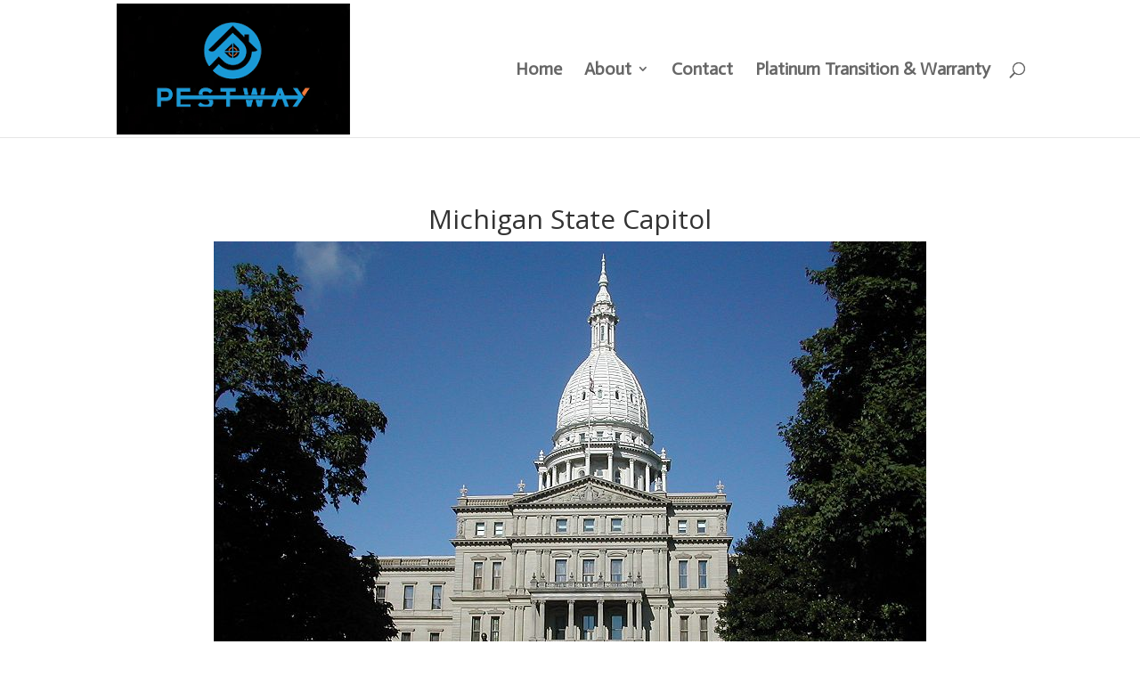

--- FILE ---
content_type: text/html; charset=UTF-8
request_url: https://platinumsquirrelremoval.com/michigan-state-capitol/
body_size: 12023
content:
<!DOCTYPE html>
<html lang="en-US">
<head>
	<meta charset="UTF-8" />
<meta http-equiv="X-UA-Compatible" content="IE=edge">
	<link rel="pingback" href="https://platinumsquirrelremoval.com/xmlrpc.php" />

	<script type="text/javascript">
		document.documentElement.className = 'js';
	</script>

	<script>var et_site_url='https://platinumsquirrelremoval.com';var et_post_id='1510';function et_core_page_resource_fallback(a,b){"undefined"===typeof b&&(b=a.sheet.cssRules&&0===a.sheet.cssRules.length);b&&(a.onerror=null,a.onload=null,a.href?a.href=et_site_url+"/?et_core_page_resource="+a.id+et_post_id:a.src&&(a.src=et_site_url+"/?et_core_page_resource="+a.id+et_post_id))}
</script><title>Michigan State Capitol Information | Platinum Squirrel Removal</title>
<meta name='robots' content='max-image-preview:large' />
<link rel='dns-prefetch' href='//www.google.com' />
<link rel='dns-prefetch' href='//fonts.googleapis.com' />
<link rel="alternate" type="application/rss+xml" title="Platinum Squirrel Removal &raquo; Feed" href="https://platinumsquirrelremoval.com/feed/" />
<link rel="alternate" type="application/rss+xml" title="Platinum Squirrel Removal &raquo; Comments Feed" href="https://platinumsquirrelremoval.com/comments/feed/" />
<script type="text/javascript">
/* <![CDATA[ */
window._wpemojiSettings = {"baseUrl":"https:\/\/s.w.org\/images\/core\/emoji\/14.0.0\/72x72\/","ext":".png","svgUrl":"https:\/\/s.w.org\/images\/core\/emoji\/14.0.0\/svg\/","svgExt":".svg","source":{"concatemoji":"https:\/\/platinumsquirrelremoval.com\/wp-includes\/js\/wp-emoji-release.min.js?ver=6.4.7"}};
/*! This file is auto-generated */
!function(i,n){var o,s,e;function c(e){try{var t={supportTests:e,timestamp:(new Date).valueOf()};sessionStorage.setItem(o,JSON.stringify(t))}catch(e){}}function p(e,t,n){e.clearRect(0,0,e.canvas.width,e.canvas.height),e.fillText(t,0,0);var t=new Uint32Array(e.getImageData(0,0,e.canvas.width,e.canvas.height).data),r=(e.clearRect(0,0,e.canvas.width,e.canvas.height),e.fillText(n,0,0),new Uint32Array(e.getImageData(0,0,e.canvas.width,e.canvas.height).data));return t.every(function(e,t){return e===r[t]})}function u(e,t,n){switch(t){case"flag":return n(e,"\ud83c\udff3\ufe0f\u200d\u26a7\ufe0f","\ud83c\udff3\ufe0f\u200b\u26a7\ufe0f")?!1:!n(e,"\ud83c\uddfa\ud83c\uddf3","\ud83c\uddfa\u200b\ud83c\uddf3")&&!n(e,"\ud83c\udff4\udb40\udc67\udb40\udc62\udb40\udc65\udb40\udc6e\udb40\udc67\udb40\udc7f","\ud83c\udff4\u200b\udb40\udc67\u200b\udb40\udc62\u200b\udb40\udc65\u200b\udb40\udc6e\u200b\udb40\udc67\u200b\udb40\udc7f");case"emoji":return!n(e,"\ud83e\udef1\ud83c\udffb\u200d\ud83e\udef2\ud83c\udfff","\ud83e\udef1\ud83c\udffb\u200b\ud83e\udef2\ud83c\udfff")}return!1}function f(e,t,n){var r="undefined"!=typeof WorkerGlobalScope&&self instanceof WorkerGlobalScope?new OffscreenCanvas(300,150):i.createElement("canvas"),a=r.getContext("2d",{willReadFrequently:!0}),o=(a.textBaseline="top",a.font="600 32px Arial",{});return e.forEach(function(e){o[e]=t(a,e,n)}),o}function t(e){var t=i.createElement("script");t.src=e,t.defer=!0,i.head.appendChild(t)}"undefined"!=typeof Promise&&(o="wpEmojiSettingsSupports",s=["flag","emoji"],n.supports={everything:!0,everythingExceptFlag:!0},e=new Promise(function(e){i.addEventListener("DOMContentLoaded",e,{once:!0})}),new Promise(function(t){var n=function(){try{var e=JSON.parse(sessionStorage.getItem(o));if("object"==typeof e&&"number"==typeof e.timestamp&&(new Date).valueOf()<e.timestamp+604800&&"object"==typeof e.supportTests)return e.supportTests}catch(e){}return null}();if(!n){if("undefined"!=typeof Worker&&"undefined"!=typeof OffscreenCanvas&&"undefined"!=typeof URL&&URL.createObjectURL&&"undefined"!=typeof Blob)try{var e="postMessage("+f.toString()+"("+[JSON.stringify(s),u.toString(),p.toString()].join(",")+"));",r=new Blob([e],{type:"text/javascript"}),a=new Worker(URL.createObjectURL(r),{name:"wpTestEmojiSupports"});return void(a.onmessage=function(e){c(n=e.data),a.terminate(),t(n)})}catch(e){}c(n=f(s,u,p))}t(n)}).then(function(e){for(var t in e)n.supports[t]=e[t],n.supports.everything=n.supports.everything&&n.supports[t],"flag"!==t&&(n.supports.everythingExceptFlag=n.supports.everythingExceptFlag&&n.supports[t]);n.supports.everythingExceptFlag=n.supports.everythingExceptFlag&&!n.supports.flag,n.DOMReady=!1,n.readyCallback=function(){n.DOMReady=!0}}).then(function(){return e}).then(function(){var e;n.supports.everything||(n.readyCallback(),(e=n.source||{}).concatemoji?t(e.concatemoji):e.wpemoji&&e.twemoji&&(t(e.twemoji),t(e.wpemoji)))}))}((window,document),window._wpemojiSettings);
/* ]]> */
</script>
<meta content="Divi v.4.6.6" name="generator"/><style type="text/css" media="all">
.wpautoterms-footer{background-color:#ffffff;text-align:center;}
.wpautoterms-footer a{color:#000000;font-family:Arial, sans-serif;font-size:14px;}
.wpautoterms-footer .separator{color:#cccccc;font-family:Arial, sans-serif;font-size:14px;}</style>
<style id='wp-emoji-styles-inline-css' type='text/css'>

	img.wp-smiley, img.emoji {
		display: inline !important;
		border: none !important;
		box-shadow: none !important;
		height: 1em !important;
		width: 1em !important;
		margin: 0 0.07em !important;
		vertical-align: -0.1em !important;
		background: none !important;
		padding: 0 !important;
	}
</style>
<link rel='stylesheet' id='wp-block-library-css' href='https://platinumsquirrelremoval.com/wp-includes/css/dist/block-library/style.min.css?ver=6.4.7' type='text/css' media='all' />
<style id='classic-theme-styles-inline-css' type='text/css'>
/*! This file is auto-generated */
.wp-block-button__link{color:#fff;background-color:#32373c;border-radius:9999px;box-shadow:none;text-decoration:none;padding:calc(.667em + 2px) calc(1.333em + 2px);font-size:1.125em}.wp-block-file__button{background:#32373c;color:#fff;text-decoration:none}
</style>
<style id='global-styles-inline-css' type='text/css'>
body{--wp--preset--color--black: #000000;--wp--preset--color--cyan-bluish-gray: #abb8c3;--wp--preset--color--white: #ffffff;--wp--preset--color--pale-pink: #f78da7;--wp--preset--color--vivid-red: #cf2e2e;--wp--preset--color--luminous-vivid-orange: #ff6900;--wp--preset--color--luminous-vivid-amber: #fcb900;--wp--preset--color--light-green-cyan: #7bdcb5;--wp--preset--color--vivid-green-cyan: #00d084;--wp--preset--color--pale-cyan-blue: #8ed1fc;--wp--preset--color--vivid-cyan-blue: #0693e3;--wp--preset--color--vivid-purple: #9b51e0;--wp--preset--gradient--vivid-cyan-blue-to-vivid-purple: linear-gradient(135deg,rgba(6,147,227,1) 0%,rgb(155,81,224) 100%);--wp--preset--gradient--light-green-cyan-to-vivid-green-cyan: linear-gradient(135deg,rgb(122,220,180) 0%,rgb(0,208,130) 100%);--wp--preset--gradient--luminous-vivid-amber-to-luminous-vivid-orange: linear-gradient(135deg,rgba(252,185,0,1) 0%,rgba(255,105,0,1) 100%);--wp--preset--gradient--luminous-vivid-orange-to-vivid-red: linear-gradient(135deg,rgba(255,105,0,1) 0%,rgb(207,46,46) 100%);--wp--preset--gradient--very-light-gray-to-cyan-bluish-gray: linear-gradient(135deg,rgb(238,238,238) 0%,rgb(169,184,195) 100%);--wp--preset--gradient--cool-to-warm-spectrum: linear-gradient(135deg,rgb(74,234,220) 0%,rgb(151,120,209) 20%,rgb(207,42,186) 40%,rgb(238,44,130) 60%,rgb(251,105,98) 80%,rgb(254,248,76) 100%);--wp--preset--gradient--blush-light-purple: linear-gradient(135deg,rgb(255,206,236) 0%,rgb(152,150,240) 100%);--wp--preset--gradient--blush-bordeaux: linear-gradient(135deg,rgb(254,205,165) 0%,rgb(254,45,45) 50%,rgb(107,0,62) 100%);--wp--preset--gradient--luminous-dusk: linear-gradient(135deg,rgb(255,203,112) 0%,rgb(199,81,192) 50%,rgb(65,88,208) 100%);--wp--preset--gradient--pale-ocean: linear-gradient(135deg,rgb(255,245,203) 0%,rgb(182,227,212) 50%,rgb(51,167,181) 100%);--wp--preset--gradient--electric-grass: linear-gradient(135deg,rgb(202,248,128) 0%,rgb(113,206,126) 100%);--wp--preset--gradient--midnight: linear-gradient(135deg,rgb(2,3,129) 0%,rgb(40,116,252) 100%);--wp--preset--font-size--small: 13px;--wp--preset--font-size--medium: 20px;--wp--preset--font-size--large: 36px;--wp--preset--font-size--x-large: 42px;--wp--preset--spacing--20: 0.44rem;--wp--preset--spacing--30: 0.67rem;--wp--preset--spacing--40: 1rem;--wp--preset--spacing--50: 1.5rem;--wp--preset--spacing--60: 2.25rem;--wp--preset--spacing--70: 3.38rem;--wp--preset--spacing--80: 5.06rem;--wp--preset--shadow--natural: 6px 6px 9px rgba(0, 0, 0, 0.2);--wp--preset--shadow--deep: 12px 12px 50px rgba(0, 0, 0, 0.4);--wp--preset--shadow--sharp: 6px 6px 0px rgba(0, 0, 0, 0.2);--wp--preset--shadow--outlined: 6px 6px 0px -3px rgba(255, 255, 255, 1), 6px 6px rgba(0, 0, 0, 1);--wp--preset--shadow--crisp: 6px 6px 0px rgba(0, 0, 0, 1);}:where(.is-layout-flex){gap: 0.5em;}:where(.is-layout-grid){gap: 0.5em;}body .is-layout-flow > .alignleft{float: left;margin-inline-start: 0;margin-inline-end: 2em;}body .is-layout-flow > .alignright{float: right;margin-inline-start: 2em;margin-inline-end: 0;}body .is-layout-flow > .aligncenter{margin-left: auto !important;margin-right: auto !important;}body .is-layout-constrained > .alignleft{float: left;margin-inline-start: 0;margin-inline-end: 2em;}body .is-layout-constrained > .alignright{float: right;margin-inline-start: 2em;margin-inline-end: 0;}body .is-layout-constrained > .aligncenter{margin-left: auto !important;margin-right: auto !important;}body .is-layout-constrained > :where(:not(.alignleft):not(.alignright):not(.alignfull)){max-width: var(--wp--style--global--content-size);margin-left: auto !important;margin-right: auto !important;}body .is-layout-constrained > .alignwide{max-width: var(--wp--style--global--wide-size);}body .is-layout-flex{display: flex;}body .is-layout-flex{flex-wrap: wrap;align-items: center;}body .is-layout-flex > *{margin: 0;}body .is-layout-grid{display: grid;}body .is-layout-grid > *{margin: 0;}:where(.wp-block-columns.is-layout-flex){gap: 2em;}:where(.wp-block-columns.is-layout-grid){gap: 2em;}:where(.wp-block-post-template.is-layout-flex){gap: 1.25em;}:where(.wp-block-post-template.is-layout-grid){gap: 1.25em;}.has-black-color{color: var(--wp--preset--color--black) !important;}.has-cyan-bluish-gray-color{color: var(--wp--preset--color--cyan-bluish-gray) !important;}.has-white-color{color: var(--wp--preset--color--white) !important;}.has-pale-pink-color{color: var(--wp--preset--color--pale-pink) !important;}.has-vivid-red-color{color: var(--wp--preset--color--vivid-red) !important;}.has-luminous-vivid-orange-color{color: var(--wp--preset--color--luminous-vivid-orange) !important;}.has-luminous-vivid-amber-color{color: var(--wp--preset--color--luminous-vivid-amber) !important;}.has-light-green-cyan-color{color: var(--wp--preset--color--light-green-cyan) !important;}.has-vivid-green-cyan-color{color: var(--wp--preset--color--vivid-green-cyan) !important;}.has-pale-cyan-blue-color{color: var(--wp--preset--color--pale-cyan-blue) !important;}.has-vivid-cyan-blue-color{color: var(--wp--preset--color--vivid-cyan-blue) !important;}.has-vivid-purple-color{color: var(--wp--preset--color--vivid-purple) !important;}.has-black-background-color{background-color: var(--wp--preset--color--black) !important;}.has-cyan-bluish-gray-background-color{background-color: var(--wp--preset--color--cyan-bluish-gray) !important;}.has-white-background-color{background-color: var(--wp--preset--color--white) !important;}.has-pale-pink-background-color{background-color: var(--wp--preset--color--pale-pink) !important;}.has-vivid-red-background-color{background-color: var(--wp--preset--color--vivid-red) !important;}.has-luminous-vivid-orange-background-color{background-color: var(--wp--preset--color--luminous-vivid-orange) !important;}.has-luminous-vivid-amber-background-color{background-color: var(--wp--preset--color--luminous-vivid-amber) !important;}.has-light-green-cyan-background-color{background-color: var(--wp--preset--color--light-green-cyan) !important;}.has-vivid-green-cyan-background-color{background-color: var(--wp--preset--color--vivid-green-cyan) !important;}.has-pale-cyan-blue-background-color{background-color: var(--wp--preset--color--pale-cyan-blue) !important;}.has-vivid-cyan-blue-background-color{background-color: var(--wp--preset--color--vivid-cyan-blue) !important;}.has-vivid-purple-background-color{background-color: var(--wp--preset--color--vivid-purple) !important;}.has-black-border-color{border-color: var(--wp--preset--color--black) !important;}.has-cyan-bluish-gray-border-color{border-color: var(--wp--preset--color--cyan-bluish-gray) !important;}.has-white-border-color{border-color: var(--wp--preset--color--white) !important;}.has-pale-pink-border-color{border-color: var(--wp--preset--color--pale-pink) !important;}.has-vivid-red-border-color{border-color: var(--wp--preset--color--vivid-red) !important;}.has-luminous-vivid-orange-border-color{border-color: var(--wp--preset--color--luminous-vivid-orange) !important;}.has-luminous-vivid-amber-border-color{border-color: var(--wp--preset--color--luminous-vivid-amber) !important;}.has-light-green-cyan-border-color{border-color: var(--wp--preset--color--light-green-cyan) !important;}.has-vivid-green-cyan-border-color{border-color: var(--wp--preset--color--vivid-green-cyan) !important;}.has-pale-cyan-blue-border-color{border-color: var(--wp--preset--color--pale-cyan-blue) !important;}.has-vivid-cyan-blue-border-color{border-color: var(--wp--preset--color--vivid-cyan-blue) !important;}.has-vivid-purple-border-color{border-color: var(--wp--preset--color--vivid-purple) !important;}.has-vivid-cyan-blue-to-vivid-purple-gradient-background{background: var(--wp--preset--gradient--vivid-cyan-blue-to-vivid-purple) !important;}.has-light-green-cyan-to-vivid-green-cyan-gradient-background{background: var(--wp--preset--gradient--light-green-cyan-to-vivid-green-cyan) !important;}.has-luminous-vivid-amber-to-luminous-vivid-orange-gradient-background{background: var(--wp--preset--gradient--luminous-vivid-amber-to-luminous-vivid-orange) !important;}.has-luminous-vivid-orange-to-vivid-red-gradient-background{background: var(--wp--preset--gradient--luminous-vivid-orange-to-vivid-red) !important;}.has-very-light-gray-to-cyan-bluish-gray-gradient-background{background: var(--wp--preset--gradient--very-light-gray-to-cyan-bluish-gray) !important;}.has-cool-to-warm-spectrum-gradient-background{background: var(--wp--preset--gradient--cool-to-warm-spectrum) !important;}.has-blush-light-purple-gradient-background{background: var(--wp--preset--gradient--blush-light-purple) !important;}.has-blush-bordeaux-gradient-background{background: var(--wp--preset--gradient--blush-bordeaux) !important;}.has-luminous-dusk-gradient-background{background: var(--wp--preset--gradient--luminous-dusk) !important;}.has-pale-ocean-gradient-background{background: var(--wp--preset--gradient--pale-ocean) !important;}.has-electric-grass-gradient-background{background: var(--wp--preset--gradient--electric-grass) !important;}.has-midnight-gradient-background{background: var(--wp--preset--gradient--midnight) !important;}.has-small-font-size{font-size: var(--wp--preset--font-size--small) !important;}.has-medium-font-size{font-size: var(--wp--preset--font-size--medium) !important;}.has-large-font-size{font-size: var(--wp--preset--font-size--large) !important;}.has-x-large-font-size{font-size: var(--wp--preset--font-size--x-large) !important;}
.wp-block-navigation a:where(:not(.wp-element-button)){color: inherit;}
:where(.wp-block-post-template.is-layout-flex){gap: 1.25em;}:where(.wp-block-post-template.is-layout-grid){gap: 1.25em;}
:where(.wp-block-columns.is-layout-flex){gap: 2em;}:where(.wp-block-columns.is-layout-grid){gap: 2em;}
.wp-block-pullquote{font-size: 1.5em;line-height: 1.6;}
</style>
<link rel='stylesheet' id='wpautoterms_css-css' href='https://platinumsquirrelremoval.com/wp-content/plugins/auto-terms-of-service-and-privacy-policy/css/wpautoterms.css?ver=6.4.7' type='text/css' media='all' />
<link rel='stylesheet' id='prs_font_awesome-css' href='https://platinumsquirrelremoval.com/wp-content/plugins/project-supremacy-v3/assets/css/vendor/font-awesome.min.css?ver=6.4.7' type='text/css' media='all' />
<link rel='stylesheet' id='prs_review_widget-css' href='https://platinumsquirrelremoval.com/wp-content/plugins/project-supremacy-v3/assets/css/review-widget.css?ver=6.4.7' type='text/css' media='all' />
<link rel='stylesheet' id='prs_review_display-css' href='https://platinumsquirrelremoval.com/wp-content/plugins/project-supremacy-v3/assets/css/review-display.css?ver=6.4.7' type='text/css' media='all' />
<link rel='stylesheet' id='toc-screen-css' href='https://platinumsquirrelremoval.com/wp-content/plugins/table-of-contents-plus/screen.min.css?ver=2002' type='text/css' media='all' />
<link rel='stylesheet' id='FontAwesome-css' href='https://platinumsquirrelremoval.com/wp-content/plugins/youbrandinc_products/font-awesome/css/font-awesome.min.css?ver=4.7' type='text/css' media='all' />
<link rel='stylesheet' id='divi-fonts-css' href='https://fonts.googleapis.com/css?family=Open+Sans:300italic,400italic,600italic,700italic,800italic,400,300,600,700,800&#038;subset=latin,latin-ext&#038;display=swap' type='text/css' media='all' />
<link rel='stylesheet' id='divi-style-css' href='https://platinumsquirrelremoval.com/wp-content/themes/Divi/style.css?ver=4.6.6' type='text/css' media='all' />
<link rel='stylesheet' id='et-builder-googlefonts-cached-css' href='https://fonts.googleapis.com/css?family=Actor:regular&#038;subset=latin&#038;display=swap' type='text/css' media='all' />
<link rel='stylesheet' id='dashicons-css' href='https://platinumsquirrelremoval.com/wp-includes/css/dashicons.min.css?ver=6.4.7' type='text/css' media='all' />
<script type="text/javascript" src="https://platinumsquirrelremoval.com/wp-includes/js/jquery/jquery.min.js?ver=3.7.1" id="jquery-core-js"></script>
<script type="text/javascript" src="https://platinumsquirrelremoval.com/wp-includes/js/jquery/jquery-migrate.min.js?ver=3.4.1" id="jquery-migrate-js"></script>
<script type="text/javascript" src="https://platinumsquirrelremoval.com/wp-includes/js/dist/vendor/wp-polyfill-inert.min.js?ver=3.1.2" id="wp-polyfill-inert-js"></script>
<script type="text/javascript" src="https://platinumsquirrelremoval.com/wp-includes/js/dist/vendor/regenerator-runtime.min.js?ver=0.14.0" id="regenerator-runtime-js"></script>
<script type="text/javascript" src="https://platinumsquirrelremoval.com/wp-includes/js/dist/vendor/wp-polyfill.min.js?ver=3.15.0" id="wp-polyfill-js"></script>
<script type="text/javascript" src="https://platinumsquirrelremoval.com/wp-includes/js/dist/dom-ready.min.js?ver=392bdd43726760d1f3ca" id="wp-dom-ready-js"></script>
<script type="text/javascript" src="https://platinumsquirrelremoval.com/wp-content/plugins/auto-terms-of-service-and-privacy-policy/js/base.js?ver=2.4.3" id="wpautoterms_base-js"></script>
<script type="text/javascript" id="prs_user-js-extra">
/* <![CDATA[ */
var prs_data = {"wp_get":"https:\/\/platinumsquirrelremoval.com\/wp-admin\/admin-ajax.php","wp_post":"https:\/\/platinumsquirrelremoval.com\/wp-admin\/admin-post.php","plugins_url":"https:\/\/platinumsquirrelremoval.com\/wp-content\/plugins","sitename":"Platinum Squirrel Removal","ps_user_membership":"Founders Monthly"};
/* ]]> */
</script>
<script type="text/javascript" src="https://platinumsquirrelremoval.com/wp-content/plugins/project-supremacy-v3/assets/js/prs_user.js?ver=1" id="prs_user-js"></script>
<script type="text/javascript" src="//www.google.com/recaptcha/api.js?ver=1" id="prs_captcha_api-js"></script>
<script type="text/javascript" src="https://platinumsquirrelremoval.com/wp-content/plugins/project-supremacy-v3/assets/js/review-widget.js?ver=1" id="prs_review_widget-js"></script>
<script type="text/javascript" src="https://platinumsquirrelremoval.com/wp-content/themes/Divi/core/admin/js/es6-promise.auto.min.js?ver=6.4.7" id="es6-promise-js"></script>
<script type="text/javascript" id="et-core-api-spam-recaptcha-js-extra">
/* <![CDATA[ */
var et_core_api_spam_recaptcha = {"site_key":"","page_action":{"action":"michigan_state_capitol"}};
/* ]]> */
</script>
<script type="text/javascript" src="https://platinumsquirrelremoval.com/wp-content/themes/Divi/core/admin/js/recaptcha.js?ver=6.4.7" id="et-core-api-spam-recaptcha-js"></script>
<link rel="https://api.w.org/" href="https://platinumsquirrelremoval.com/wp-json/" /><link rel="alternate" type="application/json" href="https://platinumsquirrelremoval.com/wp-json/wp/v2/pages/1510" /><link rel="EditURI" type="application/rsd+xml" title="RSD" href="https://platinumsquirrelremoval.com/xmlrpc.php?rsd" />
<meta name="generator" content="WordPress 6.4.7" />
<link rel="canonical" href="https://platinumsquirrelremoval.com/michigan-state-capitol/" />
<link rel='shortlink' href='https://platinumsquirrelremoval.com/?p=1510' />
<link rel="alternate" type="application/json+oembed" href="https://platinumsquirrelremoval.com/wp-json/oembed/1.0/embed?url=https%3A%2F%2Fplatinumsquirrelremoval.com%2Fmichigan-state-capitol%2F" />
<link rel="alternate" type="text/xml+oembed" href="https://platinumsquirrelremoval.com/wp-json/oembed/1.0/embed?url=https%3A%2F%2Fplatinumsquirrelremoval.com%2Fmichigan-state-capitol%2F&#038;format=xml" />


<meta name="viewport" content="width=device-width, initial-scale=1.0, maximum-scale=1.0, user-scalable=0" /><meta name="google-site-verification" content="pXKtbh9xZQJOBLDAcZF_pVv575QufEfJz7ijcCPQQwU">
<!-- Global site tag (gtag.js) - Google Analytics -->
<script async src="https://www.googletagmanager.com/gtag/js?id=UA-177194484-1"></script>
<script>
  window.dataLayer = window.dataLayer || [];
  function gtag(){dataLayer.push(arguments);}
  gtag('js', new Date());

  gtag('config', 'UA-177194484-1');
</script>
<link rel="icon" href="https://platinumsquirrelremoval.com/wp-content/uploads/2023/11/cropped-pestway-logo-32x32.png" sizes="32x32" />
<link rel="icon" href="https://platinumsquirrelremoval.com/wp-content/uploads/2023/11/cropped-pestway-logo-192x192.png" sizes="192x192" />
<link rel="apple-touch-icon" href="https://platinumsquirrelremoval.com/wp-content/uploads/2023/11/cropped-pestway-logo-180x180.png" />
<meta name="msapplication-TileImage" content="https://platinumsquirrelremoval.com/wp-content/uploads/2023/11/cropped-pestway-logo-270x270.png" />
<style id="et-core-unified-1510-cached-inline-styles">.nav li ul{border-color:#0c71c3}#main-header .nav li ul a{color:rgba(0,0,0,0.7)}#top-menu li a{font-size:20px}body.et_vertical_nav .container.et_search_form_container .et-search-form input{font-size:20px!important}#top-menu li a,.et_search_form_container input{font-weight:bold;font-style:normal;text-transform:none;text-decoration:none}.et_search_form_container input::-moz-placeholder{font-weight:bold;font-style:normal;text-transform:none;text-decoration:none}.et_search_form_container input::-webkit-input-placeholder{font-weight:bold;font-style:normal;text-transform:none;text-decoration:none}.et_search_form_container input:-ms-input-placeholder{font-weight:bold;font-style:normal;text-transform:none;text-decoration:none}#top-menu li.current-menu-ancestor>a,#top-menu li.current-menu-item>a,#top-menu li.current_page_item>a,.et_color_scheme_red #top-menu li.current-menu-ancestor>a,.et_color_scheme_red #top-menu li.current-menu-item>a,.et_color_scheme_red #top-menu li.current_page_item>a,.et_color_scheme_pink #top-menu li.current-menu-ancestor>a,.et_color_scheme_pink #top-menu li.current-menu-item>a,.et_color_scheme_pink #top-menu li.current_page_item>a,.et_color_scheme_orange #top-menu li.current-menu-ancestor>a,.et_color_scheme_orange #top-menu li.current-menu-item>a,.et_color_scheme_orange #top-menu li.current_page_item>a,.et_color_scheme_green #top-menu li.current-menu-ancestor>a,.et_color_scheme_green #top-menu li.current-menu-item>a,.et_color_scheme_green #top-menu li.current_page_item>a{color:#0c71c3}#footer-widgets .footer-widget a,#footer-widgets .footer-widget li a,#footer-widgets .footer-widget li a:hover{color:#ffffff}.footer-widget{color:#ffffff}.footer-widget .et_pb_widget div,.footer-widget .et_pb_widget ul,.footer-widget .et_pb_widget ol,.footer-widget .et_pb_widget label{line-height:1.7em}#et-footer-nav .bottom-nav li.current-menu-item a{color:#2ea3f2}.bottom-nav,.bottom-nav a{font-size:13px}#footer-info,#footer-info a{color:#545454}body .et_pb_button:hover,.woocommerce a.button.alt:hover,.woocommerce-page a.button.alt:hover,.woocommerce button.button.alt:hover,.woocommerce button.button.alt.disabled:hover,.woocommerce-page button.button.alt:hover,.woocommerce-page button.button.alt.disabled:hover,.woocommerce input.button.alt:hover,.woocommerce-page input.button.alt:hover,.woocommerce #respond input#submit.alt:hover,.woocommerce-page #respond input#submit.alt:hover,.woocommerce #content input.button.alt:hover,.woocommerce-page #content input.button.alt:hover,.woocommerce a.button:hover,.woocommerce-page a.button:hover,.woocommerce button.button:hover,.woocommerce-page button.button:hover,.woocommerce input.button:hover,.woocommerce-page input.button:hover,.woocommerce #respond input#submit:hover,.woocommerce-page #respond input#submit:hover,.woocommerce #content input.button:hover,.woocommerce-page #content input.button:hover{border-radius:0px}@media only screen and (min-width:981px){.et_header_style_left #et-top-navigation,.et_header_style_split #et-top-navigation{padding:70px 0 0 0}.et_header_style_left #et-top-navigation nav>ul>li>a,.et_header_style_split #et-top-navigation nav>ul>li>a{padding-bottom:70px}.et_header_style_split .centered-inline-logo-wrap{width:140px;margin:-140px 0}.et_header_style_split .centered-inline-logo-wrap #logo{max-height:140px}.et_pb_svg_logo.et_header_style_split .centered-inline-logo-wrap #logo{height:140px}.et_header_style_centered #top-menu>li>a{padding-bottom:25px}.et_header_style_slide #et-top-navigation,.et_header_style_fullscreen #et-top-navigation{padding:61px 0 61px 0!important}.et_header_style_centered #main-header .logo_container{height:140px}#logo{max-height:100%}.et_pb_svg_logo #logo{height:100%}.et_header_style_centered.et_hide_primary_logo #main-header:not(.et-fixed-header) .logo_container,.et_header_style_centered.et_hide_fixed_logo #main-header.et-fixed-header .logo_container{height:25.2px}.et-fixed-header #top-menu li.current-menu-ancestor>a,.et-fixed-header #top-menu li.current-menu-item>a,.et-fixed-header #top-menu li.current_page_item>a{color:#0c71c3!important}}@media only screen and (min-width:1350px){.et_pb_row{padding:27px 0}.et_pb_section{padding:54px 0}.single.et_pb_pagebuilder_layout.et_full_width_page .et_post_meta_wrapper{padding-top:81px}.et_pb_fullwidth_section{padding:0}}	#main-header,#et-top-navigation{font-family:'Actor',Helvetica,Arial,Lucida,sans-serif}#main-footer{background-color:#20262a;background-image:url(https://prowildlifetrapping.com/wp-content/uploads/2018/11/kepala.png);background-repeat:repeat;background-position:center;background-size:initial}</style></head>
<body class="page-template-default page page-id-1510 et_pb_button_helper_class et_fixed_nav et_show_nav et_primary_nav_dropdown_animation_fade et_secondary_nav_dropdown_animation_fade et_header_style_left et_pb_footer_columns4 et_cover_background et_pb_gutter et_pb_gutters3 et_pb_pagebuilder_layout et_no_sidebar et_divi_theme et-db et_minified_js et_minified_css">
	<div id="page-container">

	
	
			<header id="main-header" data-height-onload="140">
			<div class="container clearfix et_menu_container">
							<div class="logo_container">
					<span class="logo_helper"></span>
					<a href="https://platinumsquirrelremoval.com/">
						<img src="https://platinumsquirrelremoval.com/wp-content/uploads/2023/11/pestway-logo-new.png" alt="Platinum Squirrel Removal" id="logo" data-height-percentage="100" />
					</a>
				</div>
							<div id="et-top-navigation" data-height="140" data-fixed-height="40">
											<nav id="top-menu-nav">
						<ul id="top-menu" class="nav"><li id="menu-item-115" class="menu-item menu-item-type-custom menu-item-object-custom menu-item-home menu-item-115"><a href="https://platinumsquirrelremoval.com">Home</a></li>
<li id="menu-item-109" class="menu-item menu-item-type-custom menu-item-object-custom menu-item-has-children menu-item-109"><a href="https://platinumsquirrelremoval.com/about-us">About</a>
<ul class="sub-menu">
	<li id="menu-item-1062" class="menu-item menu-item-type-post_type menu-item-object-page menu-item-1062"><a href="https://platinumsquirrelremoval.com/terms-and-conditions/">Terms and Conditions</a></li>
	<li id="menu-item-1063" class="menu-item menu-item-type-post_type menu-item-object-page menu-item-1063"><a href="https://platinumsquirrelremoval.com/privacy-policy/">Privacy Policy</a></li>
</ul>
</li>
<li id="menu-item-110" class="menu-item menu-item-type-custom menu-item-object-custom menu-item-110"><a href="https://platinumsquirrelremoval.com/contact-us">Contact</a></li>
<li id="menu-item-2263" class="menu-item menu-item-type-post_type menu-item-object-page menu-item-2263"><a href="https://platinumsquirrelremoval.com/platinum-transition-warranty/">Platinum Transition &#038; Warranty</a></li>
</ul>						</nav>
					
					
					
										<div id="et_top_search">
						<span id="et_search_icon"></span>
					</div>
					
					<div id="et_mobile_nav_menu">
				<div class="mobile_nav closed">
					<span class="select_page">Select Page</span>
					<span class="mobile_menu_bar mobile_menu_bar_toggle"></span>
				</div>
			</div>				</div> <!-- #et-top-navigation -->
			</div> <!-- .container -->
			<div class="et_search_outer">
				<div class="container et_search_form_container">
					<form role="search" method="get" class="et-search-form" action="https://platinumsquirrelremoval.com/">
					<input type="search" class="et-search-field" placeholder="Search &hellip;" value="" name="s" title="Search for:" />					</form>
					<span class="et_close_search_field"></span>
				</div>
			</div>
		</header> <!-- #main-header -->
			<div id="et-main-area">
	
<div id="main-content">


			
				<article id="post-1510" class="post-1510 page type-page status-publish hentry">

				
					<div class="entry-content">
					<div id="et-boc" class="et-boc">
			
		<div class="et-l et-l--post">
			<div class="et_builder_inner_content et_pb_gutters3"><div class="et_pb_section et_pb_section_0 et_section_regular" >
				
				
				
				
					<div class="et_pb_row et_pb_row_0">
				<div class="et_pb_column et_pb_column_4_4 et_pb_column_0  et_pb_css_mix_blend_mode_passthrough et-last-child">
				
				
				<div class="et_pb_module et_pb_text et_pb_text_0  et_pb_text_align_left et_pb_bg_layout_light">
				
				
				<div class="et_pb_text_inner"><h1 style="text-align: center;">Michigan State Capitol</h1>
<p><img fetchpriority="high" decoding="async" class="wp-image-1511 size-full aligncenter" src="https://platinumsquirrelremoval.com/wp-content/uploads/2020/03/Michigan-State-Capitol-Lansing-Michigan.jpg" alt="" width="800" height="600" srcset="https://platinumsquirrelremoval.com/wp-content/uploads/2020/03/Michigan-State-Capitol-Lansing-Michigan.jpg 800w, https://platinumsquirrelremoval.com/wp-content/uploads/2020/03/Michigan-State-Capitol-Lansing-Michigan-480x360.jpg 480w" sizes="(min-width: 0px) and (max-width: 480px) 480px, (min-width: 481px) 800px, 100vw" /></p>
<p>The Michigan State Capitol is the building that houses the legal branch of the government of the U.S. state of Michigan. The present structure, at the intersection of Capitol and Michigan Avenues, is a National Historic Landmark that houses the chambers and offices of the Michigan Legislature as well as the ceremonial offices of the Governor of Michigan and Lieutenant Governor. Historically, this is the third building to house the Michigan federal government.</p>
<p>The first state capitol remained in Detroit, the original capital of Michigan, and was transferred to Lansing in 1847, due to the requirement to develop the state&#8217;s western portion and for much better defense from British soldiers stationed in Windsor, Ontario.</p>
<h2 style="text-align: left;">Michigan State Capitol Data</h2>
<table class="infobox vcard">
<tbody>
<tr>
<th colspan="2">General information</th>
</tr>
<tr>
<th scope="row">Architectural style</th>
<td class="category">Neoclassical/Italianate/Renaissance revival</td>
</tr>
<tr>
<th scope="row">Location</th>
<td class="label">100 N Capitol Ave, Lansing, Michigan, U.S.</td>
</tr>
<tr>
<th scope="row">Coordinates</th>
<td><span class="plainlinks nourlexpansion"><img decoding="async" class="wmamapbutton noprint" title="Show location on an interactive map" src="https://upload.wikimedia.org/wikipedia/commons/thumb/5/55/WMA_button2b.png/17px-WMA_button2b.png" srcset="//upload.wikimedia.org/wikipedia/commons/thumb/5/55/WMA_button2b.png/17px-WMA_button2b.png 1x, //upload.wikimedia.org/wikipedia/commons/thumb/5/55/WMA_button2b.png/34px-WMA_button2b.png 2x" alt="" /><span class="geo-default"><span class="geo-dec" title="Maps, aerial photos, and other data for this location">42.733601°N 84.555470°W</span></span></span><span id="coordinates">Coordinates: <span class="plainlinks nourlexpansion"><img decoding="async" class="wmamapbutton noprint" title="Show location on an interactive map" src="https://upload.wikimedia.org/wikipedia/commons/thumb/5/55/WMA_button2b.png/17px-WMA_button2b.png" srcset="//upload.wikimedia.org/wikipedia/commons/thumb/5/55/WMA_button2b.png/17px-WMA_button2b.png 1x, //upload.wikimedia.org/wikipedia/commons/thumb/5/55/WMA_button2b.png/34px-WMA_button2b.png 2x" alt="" /><span class="geo-default"><span class="geo-dec" title="Maps, aerial photos, and other data for this location">42.733601°N 84.555470°W</span></span></span></span></td>
</tr>
<tr>
<th scope="row">Groundbreaking</th>
<td>1872<span class="noprint">; 148 years ago</span></td>
</tr>
<tr>
<th scope="row"><span class="nowrap">Construction started</span></th>
<td><b>Cornerstone laid:</b><br />October 2, 1873<span class="noprint">; 146 years ago</span></td>
</tr>
<tr class="note">
<th scope="row">Completed</th>
<td>September 26, 1878<span class="noprint">; 141 years ago</span></td>
</tr>
<tr>
<th scope="row">Inaugurated</th>
<td>January 1, 1879<span class="noprint">; 141 years ago</span></td>
</tr>
<tr>
<th scope="row">Renovated</th>
<td>1989–1992; 2010–2014</td>
</tr>
<tr>
<th scope="row">Cost</th>
<td>$1,427,738.78</td>
</tr>
<tr>
<th scope="row">Height</th>
<td>267 feet (81 meters)</td>
</tr>
<tr>
<th colspan="2">Dimensions</th>
</tr>
<tr>
<th scope="row">Diameter</th>
<td>128 m × 83.5 m (420 ft × 274 ft)</td>
</tr>
<tr>
<th colspan="2">Technical details</th>
</tr>
<tr>
<th scope="row">Lifts/elevators</th>
<td>2</td>
</tr>
<tr>
<th colspan="2">Design and construction</th>
</tr>
<tr>
<th scope="row">Architect</th>
<td>Elijah E. Myers</td>
</tr>
</tbody>
</table>
<p> </p>
<h2>Building</h2>
<p>The Michigan State Capitol is 267 ft (81 m) from the ground to the suggestion of finial/spire above the dome. The structure is 420 ft 2 in (128.07 m) long and 273 ft 11 in (83.49 m) large (consisting of approaches). The capitol inhabits 1.16 acres (4,700 m2), has a boundary of 1,520 ft (460 m).  The structure contains four stories, with public entryways on the ground floor. 2 grand staircases in the north and south corridors increase to the top floor.  The rotunda measures 44.5 feet (13.6 m) in size and 160 feet (49 m) in height measured from the floor to the oculus. </p>
<p>When it opened, the Capitol structure was big enough to host all the state agencies and departments. Due to the development of state federal government, however, just the offices of Senate and House leadership and ritualistic offices for the guv and lieutenant guv remain in the capitol. Today, the ground flooring is home to numerous offices, including the Secretary of the Senate, the Clerk of the House, and the Capitol Tours and Information Service.</p>
<p>Beginning with the very first floor and continuing to the 3rd, black and white floor tiling is made from Vermont marble and limestone. The exception is the flooring of the rotunda which is composed of 976 blocks of clear glass, supported by iron beams  and columns.  It is a vault light, admitting light to the floor below.  The blocks differ in size so that when viewed from the upper floors, they appear to form a bowl which mirrors the dome above.</p>
<p>The doorknobs are primarily made of a brass and bronze alloy (most of the initial brass doorknobs have vanished with time). Today doorknobs and hinges, locked for security, display the state coat of arms. The structure appears to have walnut woodwork, the wood is Michigan white pine that has actually been wood-grained to give the look of walnut.</p>
<p>The very first floor offers visitors their very first view of the interior of the rotunda. For more than a century, the muses&#8217; artist stayed confidential; it is now understood that it was Tommaso Juglaris, who developed them in his Boston studio and never came to Michigan. In the east wing of the very first flooring is a big clock, called a long-drop clock.</p>
<p>The 2nd flooring, in addition to housing the gubernatorial workplaces, features the Gallery of Governors with pictures of former Michigan Governors on the walls of the rotunda; the gallery extends up to the 3rd floor. The previous chambers of the Michigan Supreme Court are in the south wing of the structure. The court vacated its chambers in 1970 for larger quarters, eventually moving to its present place in the Michigan Hall of Justice.</p>
<p>Public access to Michigan&#8217;s legislative bodies is through the third floor. The capitol building holds the chambers and offices of the bicameral state legislature, which is composed of the Michigan House of Representatives and Michigan Senate. Senate and House sessions are taped by Michigan Government Television, a public service body transmitted to local cable television systems&#8217; government-access tv channels.</p>
<p>Although having the exact same floor plan, your house and Senate chambers are decorated extremely differently, with the former in terra cotta and teal colors and the latter in blue and gold. An oval cartouche in the carpet at the entryway to your home chamber features the state flower, the apple blossom. Presiding over your home is the speaker, whose chair is behind a desk in the center with a plaster and paint variation of the state coat of arms. The Senate chamber is somewhat smaller sized than the House. The president of the Senate is the lieutenant governor, who commands sessions from a walnut rostrum at the front of the chamber. Both the House and the Senate use computerized voting systems, consisting of wall-mounted screens that permit visitors to follow the voting and both also contain glass tiled ceilings that enable natural light to shine through etched glass panels to better light the space. These ceiling tiles feature the coats-of-arms of each state in the United States. </p>
<p>In summer 2013, the structure went through extra work to replace carpets installed in the 1989&#8211; 1992 remodelling that had become worn and torn in lots of areas. Work also updated circuitry for communications systems, fixed roof leakages and upgraded a disabled parking area and entrance on the north side. <a href="https://platinumsquirrelremoval.com/lansing-michigan/">Lansing Michigan Information.</a></p>
<p><iframe style="border: 0;" src="https://www.google.com/maps/embed?pb=!1m14!1m8!1m3!1d11722.348766170278!2d-84.5553944!3d42.7336274!3m2!1i1024!2i768!4f13.1!3m3!1m2!1s0x0%3A0x16b4eec66998adcc!2sMichigan%20State%20Capitol!5e0!3m2!1sen!2sph!4v1583098826377!5m2!1sen!2sph" width="1600" height="250" frameborder="0" allowfullscreen="allowfullscreen"><span data-mce-type="bookmark" style="display: inline-block; width: 0px; overflow: hidden; line-height: 0;" class="mce_SELRES_start">﻿</span></iframe></p></div>
			</div> <!-- .et_pb_text -->
			</div> <!-- .et_pb_column -->
				
				
			</div> <!-- .et_pb_row -->
				
				
			</div> <!-- .et_pb_section -->		</div><!-- .et_builder_inner_content -->
	</div><!-- .et-l -->
	
			
		</div><!-- #et-boc -->
							</div> <!-- .entry-content -->

				
				</article> <!-- .et_pb_post -->

			

</div> <!-- #main-content -->


			<footer id="main-footer">
				

		
				<div id="et-footer-nav">
					<div class="container">
						<ul id="menu-footer" class="bottom-nav"><li id="menu-item-1066" class="menu-item menu-item-type-post_type menu-item-object-page menu-item-home menu-item-1066"><a href="https://platinumsquirrelremoval.com/">Home</a></li>
<li id="menu-item-1118" class="menu-item menu-item-type-post_type menu-item-object-page menu-item-1118"><a href="https://platinumsquirrelremoval.com/squirrel-control/">Services</a></li>
<li id="menu-item-1067" class="menu-item menu-item-type-post_type menu-item-object-page menu-item-1067"><a href="https://platinumsquirrelremoval.com/about-us/">About Us</a></li>
<li id="menu-item-1069" class="menu-item menu-item-type-post_type menu-item-object-page menu-item-1069"><a href="https://platinumsquirrelremoval.com/privacy-policy/">Privacy Policy</a></li>
<li id="menu-item-1070" class="menu-item menu-item-type-post_type menu-item-object-page menu-item-1070"><a href="https://platinumsquirrelremoval.com/terms-and-conditions/">Terms and Conditions</a></li>
<li id="menu-item-1068" class="menu-item menu-item-type-post_type menu-item-object-page menu-item-1068"><a href="https://platinumsquirrelremoval.com/contact-us/">Contact Us</a></li>
</ul>					</div>
				</div> <!-- #et-footer-nav -->

			
				<div id="footer-bottom">
					<div class="container clearfix">
				<div id="footer-info">Platinum Squirrel Removal Copyright © 2020. All Right Reserved. Our Other Services: <a href="https://platinumbatremoval.com/sitemap/">Platinum Bat Removal</a> • <a href="https://platinumraccoonremoval.com/sitemap/">Platinum Raccoon Removal</a></div>					</div>	<!-- .container -->
				</div>
			</footer> <!-- #main-footer -->
		</div> <!-- #et-main-area -->


	</div> <!-- #page-container -->

	

<script type="text/javascript" id="toc-front-js-extra">
/* <![CDATA[ */
var tocplus = {"visibility_show":"show","visibility_hide":"hide","visibility_hide_by_default":"1","width":"Auto"};
/* ]]> */
</script>
<script type="text/javascript" src="https://platinumsquirrelremoval.com/wp-content/plugins/table-of-contents-plus/front.min.js?ver=2002" id="toc-front-js"></script>
<script type="text/javascript" id="divi-custom-script-js-extra">
/* <![CDATA[ */
var DIVI = {"item_count":"%d Item","items_count":"%d Items"};
var et_shortcodes_strings = {"previous":"Previous","next":"Next"};
var et_pb_custom = {"ajaxurl":"https:\/\/platinumsquirrelremoval.com\/wp-admin\/admin-ajax.php","images_uri":"https:\/\/platinumsquirrelremoval.com\/wp-content\/themes\/Divi\/images","builder_images_uri":"https:\/\/platinumsquirrelremoval.com\/wp-content\/themes\/Divi\/includes\/builder\/images","et_frontend_nonce":"34ca8dea89","subscription_failed":"Please, check the fields below to make sure you entered the correct information.","et_ab_log_nonce":"a71415875e","fill_message":"Please, fill in the following fields:","contact_error_message":"Please, fix the following errors:","invalid":"Invalid email","captcha":"Captcha","prev":"Prev","previous":"Previous","next":"Next","wrong_captcha":"You entered the wrong number in captcha.","wrong_checkbox":"Checkbox","ignore_waypoints":"no","is_divi_theme_used":"1","widget_search_selector":".widget_search","ab_tests":[],"is_ab_testing_active":"","page_id":"1510","unique_test_id":"","ab_bounce_rate":"5","is_cache_plugin_active":"no","is_shortcode_tracking":"","tinymce_uri":""}; var et_builder_utils_params = {"condition":{"diviTheme":true,"extraTheme":false},"scrollLocations":["app","top"],"builderScrollLocations":{"desktop":"app","tablet":"app","phone":"app"},"onloadScrollLocation":"app","builderType":"fe"}; var et_frontend_scripts = {"builderCssContainerPrefix":"#et-boc","builderCssLayoutPrefix":"#et-boc .et-l"};
var et_pb_box_shadow_elements = [];
var et_pb_motion_elements = {"desktop":[],"tablet":[],"phone":[]};
var et_pb_sticky_elements = [];
/* ]]> */
</script>
<script type="text/javascript" src="https://platinumsquirrelremoval.com/wp-content/themes/Divi/js/custom.unified.js?ver=4.6.6" id="divi-custom-script-js"></script>
<script type="text/javascript" src="https://platinumsquirrelremoval.com/wp-content/themes/Divi/core/admin/js/common.js?ver=4.6.6" id="et-core-common-js"></script>
</body>
</html>

<!-- Page generated by LiteSpeed Cache 3.6.4 on 2026-01-13 21:53:58 -->

--- FILE ---
content_type: text/css
request_url: https://platinumsquirrelremoval.com/wp-content/plugins/project-supremacy-v3/assets/css/review-display.css?ver=6.4.7
body_size: 214
content:
@import url('https://fonts.googleapis.com/css?family=Raleway:400,700');

.prs-review-container {
    padding: 20px;
    background: #fbfbfb;
    margin-bottom: 20px;
    font-family: "Raleway", cursive;
    width: 100%;
    position: relative;
    border-top: 1px solid #e0e0e0;
    text-shadow: 0 0 !important;
    color: #626b75;
    box-sizing: border-box;
}

.prs-review-container-aggregate {
    padding: 10px;
    background: #fbfbfb;
    margin-bottom: 10px;
    font-family: "Raleway", cursive;
    width: 100%;
    position: relative;
    border-top: 1px solid #e0e0e0;
    text-shadow: 0 0 !important;
    text-align: center;
    box-sizing: border-box;
}

.prs-review-container .prs-review-body {
    padding-left: 5px;
    margin-bottom: 15px;
    text-shadow: 0 0 !important;
}

.prs-review-container span.prs-review-date {
    font-size: 14px;
    padding-left: 10px;
    font-family: sans-serif;
    text-shadow: 0 0 !important;
}

.prs-review-container .prs-review-spacer {
    position: absolute;
    top: -10px;
    text-align: center;
    right: 0;
    left: 0;
    font-size: 20px;
    text-shadow: 0 0 !important;
}

.prs-review-container .prs-review-title {
    font-weight: 700;
    margin: 10px 0;
    padding-left: 5px;
}
.prs-review-display-heading {
    text-align: center;
    margin: 5px 0 25px 0;
    font-size: 25px;
}